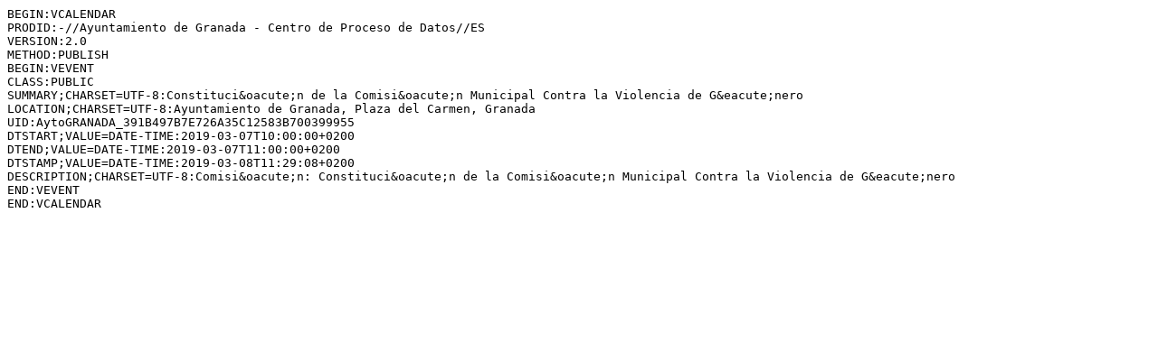

--- FILE ---
content_type: text/ics; charset=UTF-8
request_url: https://www.granada.org/inet/agendaalcalde.nsf/addevento.ics?open&unid=391B497B7E726A35C12583B700399955
body_size: 187
content:
BEGIN:VCALENDAR
PRODID:-//Ayuntamiento de Granada - Centro de Proceso de Datos//ES
VERSION:2.0
METHOD:PUBLISH
BEGIN:VEVENT
CLASS:PUBLIC
SUMMARY;CHARSET=UTF-8:Constituci&oacute;n de la Comisi&oacute;n Municipal Contra la Violencia de G&eacute;nero 
LOCATION;CHARSET=UTF-8:Ayuntamiento de Granada, Plaza del Carmen, Granada
UID:AytoGRANADA_391B497B7E726A35C12583B700399955
DTSTART;VALUE=DATE-TIME:2019-03-07T10:00:00+0200
DTEND;VALUE=DATE-TIME:2019-03-07T11:00:00+0200
DTSTAMP;VALUE=DATE-TIME:2019-03-08T11:29:08+0200
DESCRIPTION;CHARSET=UTF-8:Comisi&oacute;n: Constituci&oacute;n de la Comisi&oacute;n Municipal Contra la Violencia de G&eacute;nero 
END:VEVENT
END:VCALENDAR
